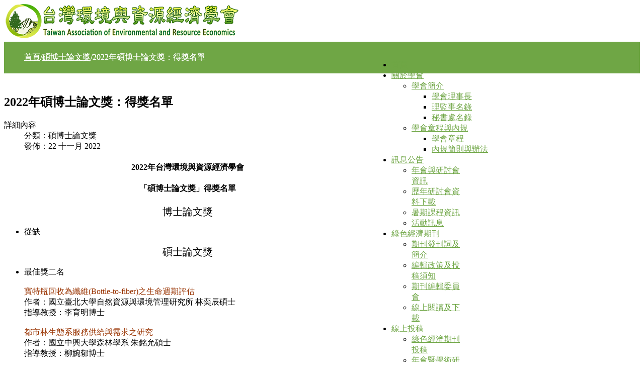

--- FILE ---
content_type: text/html; charset=utf-8
request_url: https://taere.org.tw/dr-master-thesis-award/209-2022-master-39-s-and-doctoral-dissertation-awards-list-of-winners.html
body_size: 5573
content:
<!DOCTYPE html>
<!--[if lt IE 7]>      <html class="no-js lt-ie9 lt-ie8 lt-ie7"  lang="zh-tw"> <![endif]-->
<!--[if IE 7]>         <html class="no-js lt-ie9 lt-ie8"  lang="zh-tw"> <![endif]-->
<!--[if IE 8]>         <html class="no-js lt-ie9"  lang="zh-tw"> <![endif]-->
<!--[if gt IE 8]><!--> <html class="no-js" lang="zh-tw"> <!--<![endif]-->
    <head>
        <meta http-equiv="X-UA-Compatible" content="IE=edge,chrome=1">
        <base href="https://taere.org.tw/dr-master-thesis-award/209-2022-master-39-s-and-doctoral-dissertation-awards-list-of-winners.html" />
	<meta http-equiv="content-type" content="text/html; charset=utf-8" />
	<meta name="keywords" content="綠色經濟,經濟資源,環境經濟" />
	<meta name="viewport" content="width=device-width, initial-scale=1.0" />
	<meta name="description" content="2022年台灣環境與資源經濟學會「碩博士論文獎」得獎名單博士論文獎從缺碩士論文獎最佳獎二名  寶特瓶回收為纖維(Bottle-to-fiber)之生命週期評估 作者：國立臺北大學自然資源與環境管理研究所 林奕辰碩士 指導教授：李育明博士  都市林生態系服務供給與需求之研究 作者：國立中興大學森林學系 朱銘允碩士 指導教授：柳婉郁博士  得獎人與指導教授獲獎牌一座，獎金新台幣八千元。 佳作三名  節能行為科學推力設計與績效評估 – 以家庭用電為例 作者：國立臺北大學自然資源與環境管理研究所" />
	<title>2022年碩博士論文獎：得獎名單 | 台灣環境與資源經濟學會</title>
	<link href="/templates/shaper_helix_ii/favicon.ico" rel="shortcut icon" type="image/vnd.microsoft.icon" />
	<link href="https://taere.org.tw/components/com_jsn/assets/css/style.css" rel="stylesheet" type="text/css" />
	<link href="/templates/shaper_helix_ii/css/bootstrap.min.css" rel="stylesheet" type="text/css" />
	<link href="/templates/shaper_helix_ii/css/bootstrap-responsive.min.css" rel="stylesheet" type="text/css" />
	<link href="/plugins/system/helix/css/font-awesome.css" rel="stylesheet" type="text/css" />
	<link href="http://fonts.googleapis.com/css?family=微軟正黑體" rel="stylesheet" type="text/css" />
	<link href="/plugins/system/helix/css/mobile-menu.css" rel="stylesheet" type="text/css" />
	<link href="/templates/shaper_helix_ii/css/template.css" rel="stylesheet" type="text/css" />
	<link href="/templates/shaper_helix_ii/css/presets/preset1.css" rel="stylesheet" type="text/css" />
	<style type="text/css">
.container{max-width:1170px}body{font-family:'微軟正黑體';}menu{font-family:'微軟正黑體';}
#sp-header-wrapper{background: rgb(255, 255, 255) !important; }

#sp-breadcrumb-wrapper{background: rgb(240, 240, 240) !important; padding: 20px 0 !important; }

#sp-breadcrumb-wrapper a{color: rgb(38, 170, 225) !important; }

#sp-main-body-wrapper{background: rgb(255, 255, 255) !important; padding: 20px 0 !important; }

#sp-header-wrapper{background: rgb(255, 255, 255) !important; }

#sp-breadcrumb-wrapper{background: rgb(240, 240, 240) !important; padding: 20px 0 !important; }

#sp-breadcrumb-wrapper a{color: rgb(38, 170, 225) !important; }

#sp-main-body-wrapper{background: rgb(255, 255, 255) !important; padding: 20px 0 !important; }

#sp-bottom-wrapper{background: rgb(111, 166, 69) !important; padding: 40px 0px 20px 0px !important; }

#sp-bottom-wrapper a{color: rgba(255, 255, 255, 0.96) !important; }

#sp-bottom-wrapper a:hover{color: rgb(242, 241, 241) !important; }

#sp-footer-wrapper{background: rgb(111, 166, 69) !important; padding: 10px 0px 0px 0px !important; }

#sp-footer-wrapper a{color: rgb(255, 255, 255) !important; }

#sp-footer-wrapper a:hover{color: rgb(245, 245, 245) !important; }

	</style>
	<script src="/media/jui/js/jquery.min.js?83a6f82deca131f6e32216fed85da7be" type="text/javascript"></script>
	<script src="/media/jui/js/jquery-noconflict.js?83a6f82deca131f6e32216fed85da7be" type="text/javascript"></script>
	<script src="/media/jui/js/jquery-migrate.min.js?83a6f82deca131f6e32216fed85da7be" type="text/javascript"></script>
	<script src="/media/system/js/caption.js?83a6f82deca131f6e32216fed85da7be" type="text/javascript"></script>
	<script src="/plugins/system/ezset/asset/js/ezset.js" type="text/javascript"></script>
	<script src="/ezset/js/ezset-custom.js" type="text/javascript"></script>
	<script src="/plugins/system/helix/js/jquery-noconflict.js" type="text/javascript"></script>
	<script src="/media/jui/js/bootstrap.min.js?83a6f82deca131f6e32216fed85da7be" type="text/javascript"></script>
	<script src="/plugins/system/helix/js/modernizr-2.6.2.min.js" type="text/javascript"></script>
	<script src="/plugins/system/helix/js/helix.core.js" type="text/javascript"></script>
	<script src="/plugins/system/helix/js/menu.js" type="text/javascript"></script>
	<script type="text/javascript">
jQuery(window).on('load',  function() {
				new JCaption('img.caption');
			});spnoConflict(function($){

					function mainmenu() {
						$('.sp-menu').spmenu({
							startLevel: 0,
							direction: 'ltr',
							initOffset: {
								x: 0,
								y: 0
							},
							subOffset: {
								x: 0,
								y: 0
							},
							center: 0
						});
			}

			mainmenu();

			$(window).on('resize',function(){
				mainmenu();
			});


			});
	</script>
	<meta property="og:image" content=""/>
	<meta property="og:title" content="2022年碩博士論文獎：得獎名單"/>
	<meta property="og:site_name" content="台灣環境與資源經濟學會"/>
	<meta property="og:description" content="2022年台灣環境與資源經濟學會「碩博士論文獎」得獎名單博士論文獎從缺碩士論文獎最佳獎二名  寶特瓶回收為纖維(Bottle-to-fiber)之生命週期評估 作者：國立臺北大學自然資源與環境管理研究所 林奕辰碩士 指導教授：李育明博士  都市林生態系服務供給與需求之研究 作者：國立中興大學森林學系 朱銘允碩士 指導教授：柳婉郁博士  得獎人與指導教授獲獎牌一座，獎金新台幣八千元。 佳作三名  節能行為科學推力設計與績效評估 – 以家庭用電為例 作者：國立臺北大學自然資源與環境管理研究所"/>
	<meta property="og:url" content="https://taere.org.tw/dr-master-thesis-award/209-2022-master-39-s-and-doctoral-dissertation-awards-list-of-winners.html"/>
	<script type="text/javascript">
	var ezsetOption = {
		smoothScroll: false,
		confirmLeave: false,
		logoLink: false
	};

	var ezsetConfig = {
		root : 'https://taere.org.tw/',
		base : 'https://taere.org.tw/',
		host : 'https://taere.org.tw/'
	};

	Ezset.init(ezsetOption, ezsetConfig);
</script>

            



<link rel="stylesheet" href="/plugins/system/ezset/asset/css/ezset.css" type="text/css" />
<link rel="stylesheet" href="/ezset/css/custom-typo.css" type="text/css" />
<link rel="stylesheet" href="/ezset/css/custom.css" type="text/css" />
</head>
    <body  class="article subpage  ltr preset1 menu-dr-master-thesis-award responsive bg hfeed clearfix">
		<div class="body-innerwrapper">
        <!--[if lt IE 8]>
        <div class="chromeframe alert alert-danger" style="text-align:center">You are using an <strong>outdated</strong> browser. Please <a target="_blank" href="http://browsehappy.com/">upgrade your browser</a> or <a target="_blank" href="http://www.google.com/chromeframe/?redirect=true">activate Google Chrome Frame</a> to improve your experience.</div>
        <![endif]-->
        <header id="sp-header-wrapper" 
                class=" "><div class="container"><div class="row-fluid" id="header">
<div id="sp-logo" class="span4"><div class="logo-wrapper"><a href="/"><img alt="" class="image-logo" src="/images/simular/logov3taere.png" /></a></div></div>

<div id="sp-menu" class="span8">	


			<div id="sp-main-menu" class="visible-desktop">
				<ul class="sp-menu level-0"><li class="menu-item first"><a href="https://taere.org.tw/" class="menu-item first" ><span class="menu"><span class="menu-title">首頁</span></span></a></li><li class="menu-item parent "><a href="#" class="menu-item parent "><span class="menu"><span class="menu-title">關於學會</span></span></a><div class="sp-submenu"><div class="sp-submenu-wrap"><div class="sp-submenu-inner clearfix" style="width: 400px;"><div class="megacol col1 first" style="width: 200px;"><ul class="sp-menu level-1"><li class="menu-item first sp-menu-group"><div class="sp-menu-group"><div class="sp-menu-group-title"><a href="/about-society/institute-introduction.html" class="menu-item first sp-menu-group" ><span class="menu"><span class="menu-title">學會簡介</span></span></a></div><div class="sp-menu-group-content"><ul class="sp-menu level-1"><li class="menu-item first"><a href="/about-society/institute-introduction/society-president.html" class="menu-item first" ><span class="menu"><span class="menu-title">學會理事長</span></span></a></li><li class="menu-item"><a href="/about-society/institute-introduction/management-supervisor-list.html" class="menu-item" ><span class="menu"><span class="menu-title">理監事名錄</span></span></a></li><li class="menu-item last"><a href="/about-society/institute-introduction/secretariat-list.html" class="menu-item last" ><span class="menu"><span class="menu-title">秘書處名錄</span></span></a></li></ul></div></div></li></ul></div><div class="megacol col2 last" style="width: 200px;"><ul class="sp-menu level-1"><li class="menu-item first sp-menu-group"><div class="sp-menu-group"><div class="sp-menu-group-title"><a href="#" class="menu-item first sp-menu-group" ><span class="menu"><span class="menu-title">學會章程與內規</span></span></a></div><div class="sp-menu-group-content"><ul class="sp-menu level-1"><li class="menu-item first"><a href="/about-society/constitution-of-the-institute-and-in-the-regulations/constitution-of-the-institute.html" class="menu-item first" ><span class="menu"><span class="menu-title">學會章程</span></span></a></li><li class="menu-item last"><a href="/about-society/constitution-of-the-institute-and-in-the-regulations/jane-is-in-the-regulations-and-methods.html" class="menu-item last" ><span class="menu"><span class="menu-title">內規簡則與辦法</span></span></a></li></ul></div></div></li></ul></div></div></div></div></li><li class="menu-item parent "><a href="#" class="menu-item parent "><span class="menu"><span class="menu-title">訊息公告</span></span></a><div class="sp-submenu"><div class="sp-submenu-wrap"><div class="sp-submenu-inner clearfix" style="width: 150px;"><div class="megacol col1 first" style="width: 150px;"><ul class="sp-menu level-1"><li class="menu-item first"><a href="/annual-meeting-and-event-calendar/annual-meeting-and-symposium.html" class="menu-item first" ><span class="menu"><span class="menu-title">年會與研討會資訊</span></span></a></li><li class="menu-item"><a href="/annual-meeting-and-event-calendar/workshop-download.html" class="menu-item" ><span class="menu"><span class="menu-title">歷年研討會資料下載</span></span></a></li><li class="menu-item"><a href="/annual-meeting-and-event-calendar/summer-course-information.html" class="menu-item" ><span class="menu"><span class="menu-title">暑期課程資訊</span></span></a></li><li class="menu-item last"><a href="/annual-meeting-and-event-calendar/event-calendar.html" class="menu-item last" ><span class="menu"><span class="menu-title">活動訊息</span></span></a></li></ul></div></div></div></div></li><li class="menu-item parent "><a href="#" class="menu-item parent "><span class="menu"><span class="menu-title">綠色經濟期刊</span></span></a><div class="sp-submenu"><div class="sp-submenu-wrap"><div class="sp-submenu-inner clearfix" style="width: 150px;"><div class="megacol col1 first" style="width: 150px;"><ul class="sp-menu level-1"><li class="menu-item first"><a href="/electronic-journals-home/about-journal.html" class="menu-item first" ><span class="menu"><span class="menu-title">期刊發刊詞及簡介</span></span></a></li><li class="menu-item"><a href="/electronic-journals-home/editorial-policy-and-instruction-main.html" class="menu-item" ><span class="menu"><span class="menu-title">編輯政策及投稿須知</span></span></a></li><li class="menu-item"><a href="/electronic-journals-home/journal-editorial-board-main-main.html" class="menu-item" ><span class="menu"><span class="menu-title">期刊編輯委員會</span></span></a></li><li class="menu-item last"><a href="/electronic-journals-home/online-reading-and-downloading.html" class="menu-item last" ><span class="menu"><span class="menu-title">線上閱讀及下載</span></span></a></li></ul></div></div></div></div></li><li class="menu-item parent "><a href="/online-submissions.html" class="menu-item parent " ><span class="menu"><span class="menu-title">線上投稿</span></span></a><div class="sp-submenu"><div class="sp-submenu-wrap"><div class="sp-submenu-inner clearfix" style="width: 150px;"><div class="megacol col1 first" style="width: 150px;"><ul class="sp-menu level-1"><li class="menu-item first"><a href="/green-economic-journal-contributor.html" class="menu-item first" ><span class="menu"><span class="menu-title">綠色經濟期刊投稿</span></span></a></li><li class="menu-item"><a href="/annual-meeting-and-symposium-contributors.html" class="menu-item" ><span class="menu"><span class="menu-title">年會暨學術研討會投稿</span></span></a></li><li class="menu-item last"><a href="/online-submissions/submission-of-annual-conference.html" class="menu-item last" ><span class="menu"><span class="menu-title">Submission of Annual Conference</span></span></a></li></ul></div></div></div></div></li><li class="menu-item active"><a href="/dr-master-thesis-award.html" class="menu-item active" ><span class="menu"><span class="menu-title">碩博士論文獎</span></span></a></li><li class="menu-item parent "><a href="/members-only.html" class="menu-item parent " ><span class="menu"><span class="menu-title">會員專區</span></span></a><div class="sp-submenu"><div class="sp-submenu-wrap"><div class="sp-submenu-inner clearfix" style="width: 150px;"><div class="megacol col1 first" style="width: 150px;"><ul class="sp-menu level-1"><li class="menu-item first"><a href="/members-only/membership-application.html" class="menu-item first" ><span class="menu"><span class="menu-title">入會申請</span></span></a></li><li class="menu-item last"><a href="/members-only/online-member.html" class="menu-item last" ><span class="menu"><span class="menu-title">申請網路會員</span></span></a></li></ul></div></div></div></div></li><li class="menu-item last parent "><a href="#" class="menu-item last parent "><span class="menu"><span class="menu-title">連絡我們</span></span></a><div class="sp-submenu"><div class="sp-submenu-wrap"><div class="sp-submenu-inner clearfix" style="width: 150px;"><div class="megacol col1 first" style="width: 150px;"><ul class="sp-menu level-1"><li class="menu-item first"><a href="/contact-us/suggestion-box.html" class="menu-item first" ><span class="menu"><span class="menu-title">意見信箱</span></span></a></li></ul></div></div></div></div></li></ul>        
			</div>  				
			</div>
</div></div></header><section id="sp-breadcrumb-wrapper" 
                class=" "><div class="container"><div class="row-fluid" id="breadcrumb">
<div id="sp-breadcrumb" class="span12">
<ul class="breadcrumb ">
<li class="active"><span class="divider"><i class="icon-map-marker hasTooltip" title="您目前位置："></i></span></li><li><a href="/" class="pathway">首頁</a><span class="divider">/</span></li><li><a href="/dr-master-thesis-award.html" class="pathway">碩博士論文獎</a></li><li><span class="divider">/</span><span>2022年碩博士論文獎：得獎名單</span></li></ul>
</div>
</div></div></section><section id="sp-main-body-wrapper" 
                class=" "><div class="container"><div class="row-fluid" id="main-body">
<div id="sp-message-area" class="span12"><section id="sp-component-area-wrapper" 
                class=" "><div class="row-fluid" id="component-area">
<div id="sp-component-area" class="span12"><section id="sp-component-wrapper"><div id="sp-component"><div id="system-message-container">
	</div>
<div class="item-page" itemscope itemtype="https://schema.org/Article">
	<meta itemprop="inLanguage" content="zh-TW" />
	
		
			<div class="page-header">
					<h2 itemprop="headline">
				2022年碩博士論文獎：得獎名單			</h2>
									</div>
					
		
						<dl class="article-info muted">

		
			<dt class="article-info-term">
									詳細內容							</dt>

			
			
										<dd class="category-name">
													分類：<span itemprop="genre">碩博士論文獎</span>							</dd>			
			
										<dd class="published">
				<span class="icon-calendar" aria-hidden="true"></span>
				<time datetime="2022-11-22T11:00:12+08:00" itemprop="datePublished">
					發佈：22 十一月 2022				</time>
			</dd>			
		
					
			
						</dl>
	
	
		
						<div itemprop="articleBody">
		<h1 style="text-align: center;">2022年台灣環境與資源經濟學會</h1>
<h1 style="text-align: center;">「碩博士論文獎」得獎名單</h1>
<p class="btn-success active" style="text-align: center;"><span style="background-color: inherit; color: inherit; font-family: inherit; font-size: 20px;">博士論文獎</span></p>
<ul>
<li>從缺</li>
</ul>
<p class="btn-warning active" style="text-align: center;"><span style="font-size: 20px;">碩士論文獎</span></p>
<ul>
<li>最佳獎二名<br /> <br /> <span style="font-size: 16px; color: #993300;">寶特瓶回收為纖維(Bottle-to-fiber)之生命週期評估</span><br /> 作者：國立臺北大學自然資源與環境管理研究所 林奕辰碩士<br /> 指導教授：李育明博士<br /> <br /> <span style="font-size: 16px; color: #993300;">都市林生態系服務供給與需求之研究</span><br /> 作者：國立中興大學森林學系 朱銘允碩士<br /> 指導教授：柳婉郁博士<br /> <br /> 得獎人與指導教授獲獎牌一座，獎金新台幣八千元。<br /> </li>
<li>佳作三名<br /> <br /> <span style="font-size: 16px; color: #993300;">節能行為科學推力設計與績效評估 – 以家庭用電為例</span><br /> 作者：國立臺北大學自然資源與環境管理研究所 李軒誼碩士<br /> 指導教授：李堅明博士<br /> <br /> <span style="font-size: 16px; color: #993300;">台灣家庭收入與碳排放量關係之研究</span><br /> 作者：國立成功大學經濟學系 楊淨雯碩士<br /> 指導教授：劉亞明博士<br /> <br /> <span style="font-size: 16px; color: #993300;">我國電力部門深度減碳技術組合評估</span><br /> 作者：國立成功大學資源工程所 盧品瑜碩士<br /> 指導教授：黃韻勳博士<br /> <br /> 每位獲獎牌一座，獎金新台幣五千元。<br /> <br /> <br /> 恭喜以上獲獎的作者！<br /> <br /> 敬祝研安<br /> 台灣環境與資源經濟學會秘書處</li>
</ul>
<h1 style="text-align: justify;"><span style="font-size: 20px;"></span></h1>
<p><span style="font-size: 20px;"></span></p>
<p><span style="font-size: 20px;"></span></p> 	</div>

	
									</div>
</div></section></div>
</div></section></div>
</div></div></section><section id="sp-bottom-wrapper" 
                class=" hidden-phone"><div class="container"><div class="row-fluid" id="bottom">
<div id="sp-bottom1" class="span3"><div class="module ">	
	<div class="mod-wrapper-flat clearfix">		
					<h3 class="header">			
				<span>關於學會</span>			</h3>
								

<div class="custom"  >
	<p><div class="row-fluid " ><div class=" span6"></p>
<ul class="arrow">
<li><a href="/about-society/institute-introduction.html" target="_self">學會簡介</a></li>
<li><a href="/about-society/institute-introduction/society-president.html" target="_self">學會理事長</a></li>
<li><a href="/about-society/institute-introduction/management-supervisor-list/36-about-society/management-supervisor-list.html" target="_parent">理監事名錄</a></li>
<li><a href="/about-society/institute-introduction/secretariat-list/38-about-society/secretariat-list.html" target="_self">祕書處名錄</a></li>
</ul>
<p></div><div class=" span6"></p>
<ul class="arrow">
<li><a href="#" target="_self">學會章程與內規</a></li>
<li><a href="/about-society/constitution-of-the-institute-and-in-the-regulations/constitution-of-the-institute.html" target="_self">學會章程</a></li>
<li><a href="/about-society/constitution-of-the-institute-and-in-the-regulations/jane-is-in-the-regulations-and-methods.html" target="_self">內規簡則與辦法</a></li>
</ul>
<p></div></div></p></div>
	</div>
</div>
<div class="gap"></div>
</div>

<div id="sp-bottom2" class="span3"><div class="module ">	
	<div class="mod-wrapper-flat clearfix">		
					<h3 class="header">			
				<span>研討會與活動訊息</span>			</h3>
								

<div class="custom"  >
	<p><div class="row-fluid " ><div class=" span12"></p>
<ul class="arrow">
<li><a href="/component/eventbooking/conference.html?Itemid=197">年會與研討會資訊</a></li>
<li><a href="/annual-meeting-and-event-calendar/workshop-download.html" target="_self">歷年研討會資料下載</a></li>
<li><a href="/annual-meeting-and-event-calendar/event-calendar.html" target="_self">活動訊息</a></li>
</ul>
<p></div></div></p></div>
	</div>
</div>
<div class="gap"></div>
</div>

<div id="sp-bottom3" class="span3"><div class="module ">	
	<div class="mod-wrapper-flat clearfix">		
					<h3 class="header">			
				<span>綠色經濟期刊</span>			</h3>
								

<div class="custom"  >
	<p><div class="row-fluid " ><div class=" span12"></p>
<ul class="arrow">
<li><a href="/green-economy-the-journal.html" target="_self">期刊發刊詞及簡介</a></li>
<li><a href="/editorial-policy-and-instruction.html" target="_self">電子期刊編輯政策與投稿須知</a></li>
<li><a href="/journal-editorial-board.html" target="_parent">期刊編輯委員會</a></li>
<li><a href="/online-reading-and-downloading.html" target="_parent">線上閱讀及下載</a></li>
</ul>
<p></div></div></p></div>
	</div>
</div>
<div class="gap"></div>
</div>

<div id="sp-bottom4" class="span3"><div class="module ">	
	<div class="mod-wrapper-flat clearfix">		
					<h3 class="header">			
				<span>其他</span>			</h3>
								

<div class="custom"  >
	<p><div class="row-fluid " ><div class=" span12"></p>
<ul class="arrow">
<li><a href="/dr-master-thesis-award.html" target="_self">碩博士論文獎</a></li>
<li><a href="/members-only/membership-application.html" target="_self">入會申請</a></li>
</ul>
<ul class="arrow">
<li><a href="/component/b2jcontact/?view=b2jcontact&amp;bid=1&amp;Itemid=204" target="_self">意見信箱</a></li>
</ul>
<ul class="arrow">
<li><a href="/site-map.html" target="_self">網站地圖</a></li>
</ul>
<p></div></div></p></div>
	</div>
</div>
<div class="gap"></div>
</div>
</div></div></section><footer id="sp-footer-wrapper" 
                class=" "><div class="container"><div class="row-fluid" id="footer">
<div id="sp-footer1" class="span9"><span class="copyright">Copyright © 2026 台灣環境與資源經濟學會. 版權所有。  </span><span class="designed-by">&nbsp;Designed by <a href="http://simular.co" target="_blank">夏木樂網頁設計</a> | <a href="/management-area-links">管理區</a> </span> <a href="http://www.joomshaper.com" title="joomshaper.com"></a></div>

<div id="sp-footer2" class="span1">

<div class="custom"  >
	</div>
</div>

<div id="sp-footer3" class="span2"><a class="sp-totop" href="javascript:;" title="Goto Top" rel="nofollow"><small>Goto Top </small><i class="icon-caret-up"></i></a></div>
</div></div></footer>        <script type="text/javascript">
        var _gaq = _gaq || [];
        _gaq.push(['_setAccount', 'UA-70621770-1']);
        _gaq.push(['_trackPageview']);

        (function() {
        var ga = document.createElement('script'); ga.type = 'text/javascript'; ga.async = true;
        ga.src = ('https:' == document.location.protocol ? 'https://ssl' : 'http://www') + '.google-analytics.com/ga.js';
        var s = document.getElementsByTagName('script')[0]; s.parentNode.insertBefore(ga, s);
        })();
        </script>
        	

		<a class="hidden-desktop btn btn-inverse sp-main-menu-toggler" href="#" data-toggle="collapse" data-target=".nav-collapse">
			<i class="icon-align-justify"></i>
		</a>

		<div class="hidden-desktop sp-mobile-menu nav-collapse collapse">
			<ul class=""><li class="menu-item first"><a href="https://taere.org.tw/" class="menu-item first" ><span class="menu"><span class="menu-title">首頁</span></span></a></li><li class="menu-item parent"><a href="#" class="menu-item parent"><span class="menu"><span class="menu-title">關於學會</span></span></a><span class="sp-menu-toggler collapsed" data-toggle="collapse" data-target=".collapse-102"><i class="icon-angle-right"></i><i class="icon-angle-down"></i></span><ul class="collapse collapse-102"><li class="menu-item first parent"><a href="/about-society/institute-introduction.html" class="menu-item first parent" ><span class="menu"><span class="menu-title">學會簡介</span></span></a><span class="sp-menu-toggler collapsed" data-toggle="collapse" data-target=".collapse-186"><i class="icon-angle-right"></i><i class="icon-angle-down"></i></span><ul class="collapse collapse-186"><li class="menu-item first"><a href="/about-society/institute-introduction/society-president.html" class="menu-item first" ><span class="menu"><span class="menu-title">學會理事長</span></span></a></li><li class="menu-item"><a href="/about-society/institute-introduction/management-supervisor-list.html" class="menu-item" ><span class="menu"><span class="menu-title">理監事名錄</span></span></a></li><li class="menu-item last"><a href="/about-society/institute-introduction/secretariat-list.html" class="menu-item last" ><span class="menu"><span class="menu-title">秘書處名錄</span></span></a></li></ul></li><li class="menu-item last parent"><a href="#" class="menu-item last parent" ><span class="menu"><span class="menu-title">學會章程與內規</span></span></a><span class="sp-menu-toggler collapsed" data-toggle="collapse" data-target=".collapse-188"><i class="icon-angle-right"></i><i class="icon-angle-down"></i></span><ul class="collapse collapse-188"><li class="menu-item first"><a href="/about-society/constitution-of-the-institute-and-in-the-regulations/constitution-of-the-institute.html" class="menu-item first" ><span class="menu"><span class="menu-title">學會章程</span></span></a></li><li class="menu-item last"><a href="/about-society/constitution-of-the-institute-and-in-the-regulations/jane-is-in-the-regulations-and-methods.html" class="menu-item last" ><span class="menu"><span class="menu-title">內規簡則與辦法</span></span></a></li></ul></li></ul></li><li class="menu-item parent"><a href="#" class="menu-item parent"><span class="menu"><span class="menu-title">訊息公告</span></span></a><span class="sp-menu-toggler collapsed" data-toggle="collapse" data-target=".collapse-117"><i class="icon-angle-right"></i><i class="icon-angle-down"></i></span><ul class="collapse collapse-117"><li class="menu-item first"><a href="/annual-meeting-and-event-calendar/annual-meeting-and-symposium.html" class="menu-item first" ><span class="menu"><span class="menu-title">年會與研討會資訊</span></span></a></li><li class="menu-item"><a href="/annual-meeting-and-event-calendar/workshop-download.html" class="menu-item" ><span class="menu"><span class="menu-title">歷年研討會資料下載</span></span></a></li><li class="menu-item"><a href="/annual-meeting-and-event-calendar/summer-course-information.html" class="menu-item" ><span class="menu"><span class="menu-title">暑期課程資訊</span></span></a></li><li class="menu-item last"><a href="/annual-meeting-and-event-calendar/event-calendar.html" class="menu-item last" ><span class="menu"><span class="menu-title">活動訊息</span></span></a></li></ul></li><li class="menu-item parent"><a href="#" class="menu-item parent"><span class="menu"><span class="menu-title">綠色經濟期刊</span></span></a><span class="sp-menu-toggler collapsed" data-toggle="collapse" data-target=".collapse-185"><i class="icon-angle-right"></i><i class="icon-angle-down"></i></span><ul class="collapse collapse-185"><li class="menu-item first"><a href="/electronic-journals-home/about-journal.html" class="menu-item first" ><span class="menu"><span class="menu-title">期刊發刊詞及簡介</span></span></a></li><li class="menu-item"><a href="/electronic-journals-home/editorial-policy-and-instruction-main.html" class="menu-item" ><span class="menu"><span class="menu-title">編輯政策及投稿須知</span></span></a></li><li class="menu-item"><a href="/electronic-journals-home/journal-editorial-board-main-main.html" class="menu-item" ><span class="menu"><span class="menu-title">期刊編輯委員會</span></span></a></li><li class="menu-item last"><a href="/electronic-journals-home/online-reading-and-downloading.html" class="menu-item last" ><span class="menu"><span class="menu-title">線上閱讀及下載</span></span></a></li></ul></li><li class="menu-item parent"><a href="/online-submissions.html" class="menu-item parent" ><span class="menu"><span class="menu-title">線上投稿</span></span></a><span class="sp-menu-toggler collapsed" data-toggle="collapse" data-target=".collapse-306"><i class="icon-angle-right"></i><i class="icon-angle-down"></i></span><ul class="collapse collapse-306"><li class="menu-item first"><a href="/green-economic-journal-contributor.html" class="menu-item first" ><span class="menu"><span class="menu-title">綠色經濟期刊投稿</span></span></a></li><li class="menu-item"><a href="/annual-meeting-and-symposium-contributors.html" class="menu-item" ><span class="menu"><span class="menu-title">年會暨學術研討會投稿</span></span></a></li><li class="menu-item last"><a href="/online-submissions/submission-of-annual-conference.html" class="menu-item last" ><span class="menu"><span class="menu-title">Submission of Annual Conference</span></span></a></li></ul></li><li class="menu-item active"><a href="/dr-master-thesis-award.html" class="menu-item active" ><span class="menu"><span class="menu-title">碩博士論文獎</span></span></a></li><li class="menu-item parent"><a href="/members-only.html" class="menu-item parent" ><span class="menu"><span class="menu-title">會員專區</span></span></a><span class="sp-menu-toggler collapsed" data-toggle="collapse" data-target=".collapse-341"><i class="icon-angle-right"></i><i class="icon-angle-down"></i></span><ul class="collapse collapse-341"><li class="menu-item first"><a href="/members-only/membership-application.html" class="menu-item first" ><span class="menu"><span class="menu-title">入會申請</span></span></a></li><li class="menu-item last"><a href="/members-only/online-member.html" class="menu-item last" ><span class="menu"><span class="menu-title">申請網路會員</span></span></a></li></ul></li><li class="menu-item last parent"><a href="#" class="menu-item last parent"><span class="menu"><span class="menu-title">連絡我們</span></span></a><span class="sp-menu-toggler collapsed" data-toggle="collapse" data-target=".collapse-173"><i class="icon-angle-right"></i><i class="icon-angle-down"></i></span><ul class="collapse collapse-173"><li class="menu-item first"><a href="/contact-us/suggestion-box.html" class="menu-item first" ><span class="menu"><span class="menu-title">意見信箱</span></span></a></li></ul></li></ul>   
		</div>
		        
		</div>
    </body>
</html>

--- FILE ---
content_type: text/css
request_url: https://taere.org.tw/ezset/css/custom.css
body_size: 1402
content:
/* ASIKART EasySet Custom CSS */


/* GLOBAL */


/* BODY */
.ak_blog_intro::after{
	content:"..."
}

/* TYPO */
#sp-user1 .tab{
  background:#fff;
}

#sp-user1 .mod-inner{
  background:#fff;
  height:238px;
}

#sp-user1 .nav-tabs>li>a{
  border-radius: 0;
  border: 1px solid #ddd;
  margin-top: -10px;
}

/* LAYOUT */


/* HEADER */
.page-header{
padding-bottom: 0px;
margin: 20px 0 0px;
border-bottom:none;
}

.row-fluid{
margin:0px;
}

.item-246>a{
  border-right: 0px solid #333!important;
    padding: 0px 0px!important;
}

/* BANNER */


/* MENU */


/* MAIN CONTENT */


/* LEFT COLUMN */


/* RIGHT COLUMN */


/* ARTICLE */


/* TABLE */

td > p {
margin:0px 0;
padding:10px;
}



/* FOOTER */

/* Module */
.module.highlighted{
background: #6fa645;
}

.user4 h3 span{
background: #6fa645;
}

/*Contact*/

.b2jcontainer h2{
background:#6fa645;
}

#sp-footer-wrapper::after {
background: #F4F4F4;
}
/*--------tabs------*/
.tabs h3 {
font-size: 20px;
font-weight: 800;
margin: 0 0 10px 0;
line-height: normal;
}

.tab-buttons ul li.active span{
color: #6fa645!important;
}

.tab-buttons ul li{
font-size: 15px;
font-weight: normal;
padding: 0 20px;
line-height: 42px;
height: auto;
overflow: hidden;
}

#sp-main-menu{
float: right;
margin: 20px 0px 0px 0px;

}

#sp-main-menu ul.level-0 > li.active a{
	color: #fff!important;
    background: #6fa645!important;
	
}

#sp-main-menu ul.level-0 > li >a:hover{
	  background: #6fa645!important;
	  color: #fff!important;
}

.run a{
	color: #6fa645!important;
	
}

.tab-buttons ul li.active span{
	color: #6fa645!important;
}

.button.btn.btn-primary{
	background: #6fa645!important;
	
}

.bt-cs .bt-inner .bt-title{
  color: #6fa645!important;
  
}

.tab-buttons ul li:HOVER{
   color: #6fa645!important;
  
}

.tab-buttons ul li:HOVER span{
  color: #6fa645!important;
}

.tab-buttons ul li.active, .tab-buttons ul li.active:hover span{
   color: #6fa645!important;
}

.right a:hover{
   color: #6fa645!important;
  
}

#sp-breadcrumb-wrapper a {
    color: #fff!important;
}

a:not(.btn):hover {
    color:#6fa645;
}

#categorylist_header_title>a, #categorylist_header_date>a, #categorylist_header_author>a, #categorylist_header_hits>a, .list-title>a {
    color: #6fa645!important;
}

.label-info, .badge-info {
    background-color: #6fa645;
}

a:not(.btn) {
    color: #6fa645;
}

h2 >a {
    color: #6fa645!important;
}

.icon-phone,
.icon-envelope-alt,
.icon-headmaps{
	color:#6fa645!important;
}   

.usermanage h3 {
    font-size: 18px;
    font-weight: 400;
    margin: 0 0 10px 0;
    line-height: normal;
    padding: 10px 0;
    border-bottom: 3px solid #6fa645;
}

#form-login-submit>div>button {
    background: #6fa645;
}

h1.eb-page-heading{
  font-size: 22px;
    color: #3c4734;
}

#eb-category>h1.eb-page-heading{
  display:none;
}


a.btn.btn-primary {
    background: #6fa645;
}

.text-info {
    color: #bd362f;
}
.eb-notice-message {
    font-size: 22px;
    font-weight: bold;
    margin-top: 8px;
}

#sp-breadcrumb-wrapper {
    background: #6fa645!important;
    padding: 5px 0 !important;
    background-color: white;
    color: #fff;}

 .breadcrumb>li {
    display: inline-block;
    text-shadow: 0 0px 0 #fff;
}


.ja-healineswrap>em{
  float: left!important;
}

.ja-headlines {
    overflow: hidden;
    width: auto;
    position: relative !important;
    height: 16px;
    /* display: inline; */
    height: 20px!important;
}

#sp-main-body-wrapper {
    padding: 20px 0;
    border-top: 1px solid #fff;
    border-bottom: 1px solid #fff;
}

#sp-footer1>.copyright {
    display: inline-block!important;
}

#sp-footer-wrapper {
    border-top: 0px solid #043142;
}

#accordeonck180 li.level2{
  list-style-type: none;
}

.logout-button>input[type='submit']{
      background: #6fa645!important;
}

.sbtaere {
    width: 100%;
}
.submiison1{
    width: 46%;
    height: 150px;
    border: 1px solid #333;
    box-sizing: border-box;
    display: inline-block;
    text-align: center;
    border: 3px solid #6fa645;
    -webkit-border-radius: 10px;
	-moz-border-radius: 10px;
	border-radius: 10px;
}

a.submiison2{
	line-height: 145px;
	font-size: 20px;
	display:block;
	

}

a.submiison2:hover{
	background: #6fa645;
    color: #ffffff;
    
}

ul.unstyled {
    display: inline-flex;
    margin: 0px 10px 0px 0px;
    padding: 0px 5px 0px 0px;
}

ul.unstyled>li>a {
    border-right: 1px solid #333;
    padding: 0px 5px;
    color: #333;
}

form#eb-login-form {
    display: none;
}

h3.eb-heading {
    font-size: 20px;
    border-top: 1px solid #eee;
    padding: 20px 0!important;
}

.form-actions .btn.btn-primary{

	background: #7c7c7c;
}

.ctlc{
	text-align: center;
	position: absolute;
    top: 70px;
    right: 10%;
}


.ctlc>a{
	border: 1px solid #6fa645;
    padding: 10px;
}

.pers{
	position: relative;
}

/*1000px螢幕以下*/

@media screen and (max-width: 1100px){
	.submiison1{
    width: 100%;
    height: 150px;
    border: 1px solid #333;
    box-sizing: border-box;
    display: inline-block;
    text-align: center;
    border: 3px solid #6fa645;
    -webkit-border-radius: 10px;
	-moz-border-radius: 10px;
	border-radius: 10px;
	margin-bottom: 10px;
}

	a.submiison2{
		line-height: 145px;
		font-size: 20px;
		display:block;
		

	}

	a.submiison2:hover{
		background: #6fa645;
	    color: #ffffff;
	    
	}

	.ctlc{
		text-align: center;
		position: absolute;
		top: 0;
	}
}

/*大圖輪播在1400以上置中*/
@media (min-width: 1400px){
#mod_btslideshow_pro_115 {
    margin-right: auto !important;
    margin-left: auto !important;
  }
}
